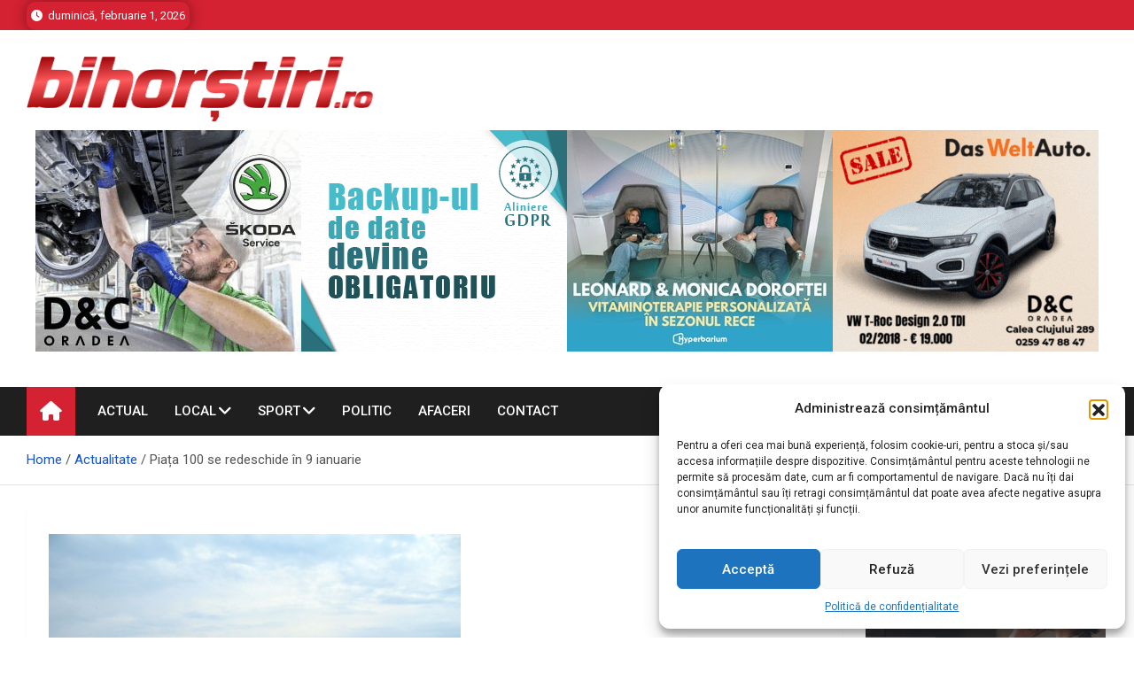

--- FILE ---
content_type: text/html; charset=UTF-8
request_url: https://bihorstiri.ro/piata-100-se-redeschide-in-9-ianuarie/
body_size: 17566
content:
<!doctype html><html lang="ro-RO"><head><meta charset="UTF-8"><link rel="preconnect" href="https://fonts.gstatic.com/" crossorigin /><meta name="viewport" content="width=device-width, initial-scale=1, shrink-to-fit=no"><link rel="profile" href="https://gmpg.org/xfn/11"><meta name='robots' content='index, follow, max-image-preview:large, max-snippet:-1, max-video-preview:-1' /><style>img:is([sizes="auto" i],[sizes^="auto," i]){contain-intrinsic-size:3000px 1500px}</style><title>Piața 100 se redeschide în 9 ianuarie BihorStiri.ro</title><link rel="canonical" href="https://bihorstiri.ro/piata-100-se-redeschide-in-9-ianuarie/" /><meta property="og:locale" content="ro_RO" /><meta property="og:type" content="article" /><meta property="og:title" content="Piața 100 se redeschide în 9 ianuarie BihorStiri.ro" /><meta property="og:description" content="Având în vedere faptul că incidența cazurilor de coronavirus la nivelul municipiului Oradea a scăzut sub 3 la mia de locuitori, Primăria municipiului Oradea și Administrația Domeniului Public au decis&hellip;" /><meta property="og:url" content="https://bihorstiri.ro/piata-100-se-redeschide-in-9-ianuarie/" /><meta property="og:site_name" content="BihorStiri.ro" /><meta property="article:publisher" content="https://www.facebook.com/BihorStiri" /><meta property="article:published_time" content="2020-12-28T13:56:49+00:00" /><meta property="article:modified_time" content="2020-12-28T13:58:07+00:00" /><meta property="og:image" content="https://bihorstiri.ro/wp-content/uploads/2020/12/piata1001.jpg" /><meta property="og:image:width" content="1984" /><meta property="og:image:height" content="1488" /><meta property="og:image:type" content="image/jpeg" /><meta name="author" content="Adrian Popa" /><meta name="twitter:card" content="summary_large_image" /><link rel='dns-prefetch' href='//fonts.googleapis.com' /><link rel="alternate" type="application/rss+xml" title="BihorStiri.ro &raquo; Flux" href="https://bihorstiri.ro/feed/" /><link rel="alternate" type="application/rss+xml" title="BihorStiri.ro &raquo; Flux comentarii" href="https://bihorstiri.ro/comments/feed/" /><link rel="alternate" type="application/rss+xml" title="Flux comentarii BihorStiri.ro &raquo; Piața 100 se redeschide în 9 ianuarie" href="https://bihorstiri.ro/piata-100-se-redeschide-in-9-ianuarie/feed/" /> <script src="[data-uri]" defer></script><script data-optimized="1" src="https://bihorstiri.ro/wp-content/plugins/litespeed-cache/assets/js/webfontloader.min.js" defer></script> <link data-optimized="1" rel='stylesheet' id='wp-block-library-css' href='https://bihorstiri.ro/wp-content/litespeed/css/354821827ee6cf19d2311313edb8a68c.css?ver=f59af' media='all' /><style id='classic-theme-styles-inline-css'>/*! This file is auto-generated */
.wp-block-button__link{color:#fff;background-color:#32373c;border-radius:9999px;box-shadow:none;text-decoration:none;padding:calc(.667em + 2px) calc(1.333em + 2px);font-size:1.125em}.wp-block-file__button{background:#32373c;color:#fff;text-decoration:none}</style><style id='global-styles-inline-css'>:root{--wp--preset--aspect-ratio--square:1;--wp--preset--aspect-ratio--4-3:4/3;--wp--preset--aspect-ratio--3-4:3/4;--wp--preset--aspect-ratio--3-2:3/2;--wp--preset--aspect-ratio--2-3:2/3;--wp--preset--aspect-ratio--16-9:16/9;--wp--preset--aspect-ratio--9-16:9/16;--wp--preset--color--black:#000000;--wp--preset--color--cyan-bluish-gray:#abb8c3;--wp--preset--color--white:#ffffff;--wp--preset--color--pale-pink:#f78da7;--wp--preset--color--vivid-red:#cf2e2e;--wp--preset--color--luminous-vivid-orange:#ff6900;--wp--preset--color--luminous-vivid-amber:#fcb900;--wp--preset--color--light-green-cyan:#7bdcb5;--wp--preset--color--vivid-green-cyan:#00d084;--wp--preset--color--pale-cyan-blue:#8ed1fc;--wp--preset--color--vivid-cyan-blue:#0693e3;--wp--preset--color--vivid-purple:#9b51e0;--wp--preset--gradient--vivid-cyan-blue-to-vivid-purple:linear-gradient(135deg,rgba(6,147,227,1) 0%,rgb(155,81,224) 100%);--wp--preset--gradient--light-green-cyan-to-vivid-green-cyan:linear-gradient(135deg,rgb(122,220,180) 0%,rgb(0,208,130) 100%);--wp--preset--gradient--luminous-vivid-amber-to-luminous-vivid-orange:linear-gradient(135deg,rgba(252,185,0,1) 0%,rgba(255,105,0,1) 100%);--wp--preset--gradient--luminous-vivid-orange-to-vivid-red:linear-gradient(135deg,rgba(255,105,0,1) 0%,rgb(207,46,46) 100%);--wp--preset--gradient--very-light-gray-to-cyan-bluish-gray:linear-gradient(135deg,rgb(238,238,238) 0%,rgb(169,184,195) 100%);--wp--preset--gradient--cool-to-warm-spectrum:linear-gradient(135deg,rgb(74,234,220) 0%,rgb(151,120,209) 20%,rgb(207,42,186) 40%,rgb(238,44,130) 60%,rgb(251,105,98) 80%,rgb(254,248,76) 100%);--wp--preset--gradient--blush-light-purple:linear-gradient(135deg,rgb(255,206,236) 0%,rgb(152,150,240) 100%);--wp--preset--gradient--blush-bordeaux:linear-gradient(135deg,rgb(254,205,165) 0%,rgb(254,45,45) 50%,rgb(107,0,62) 100%);--wp--preset--gradient--luminous-dusk:linear-gradient(135deg,rgb(255,203,112) 0%,rgb(199,81,192) 50%,rgb(65,88,208) 100%);--wp--preset--gradient--pale-ocean:linear-gradient(135deg,rgb(255,245,203) 0%,rgb(182,227,212) 50%,rgb(51,167,181) 100%);--wp--preset--gradient--electric-grass:linear-gradient(135deg,rgb(202,248,128) 0%,rgb(113,206,126) 100%);--wp--preset--gradient--midnight:linear-gradient(135deg,rgb(2,3,129) 0%,rgb(40,116,252) 100%);--wp--preset--font-size--small:13px;--wp--preset--font-size--medium:20px;--wp--preset--font-size--large:36px;--wp--preset--font-size--x-large:42px;--wp--preset--spacing--20:0.44rem;--wp--preset--spacing--30:0.67rem;--wp--preset--spacing--40:1rem;--wp--preset--spacing--50:1.5rem;--wp--preset--spacing--60:2.25rem;--wp--preset--spacing--70:3.38rem;--wp--preset--spacing--80:5.06rem;--wp--preset--shadow--natural:6px 6px 9px rgba(0, 0, 0, 0.2);--wp--preset--shadow--deep:12px 12px 50px rgba(0, 0, 0, 0.4);--wp--preset--shadow--sharp:6px 6px 0px rgba(0, 0, 0, 0.2);--wp--preset--shadow--outlined:6px 6px 0px -3px rgba(255, 255, 255, 1), 6px 6px rgba(0, 0, 0, 1);--wp--preset--shadow--crisp:6px 6px 0px rgba(0, 0, 0, 1)}:where(.is-layout-flex){gap:.5em}:where(.is-layout-grid){gap:.5em}body .is-layout-flex{display:flex}.is-layout-flex{flex-wrap:wrap;align-items:center}.is-layout-flex>:is(*,div){margin:0}body .is-layout-grid{display:grid}.is-layout-grid>:is(*,div){margin:0}:where(.wp-block-columns.is-layout-flex){gap:2em}:where(.wp-block-columns.is-layout-grid){gap:2em}:where(.wp-block-post-template.is-layout-flex){gap:1.25em}:where(.wp-block-post-template.is-layout-grid){gap:1.25em}.has-black-color{color:var(--wp--preset--color--black)!important}.has-cyan-bluish-gray-color{color:var(--wp--preset--color--cyan-bluish-gray)!important}.has-white-color{color:var(--wp--preset--color--white)!important}.has-pale-pink-color{color:var(--wp--preset--color--pale-pink)!important}.has-vivid-red-color{color:var(--wp--preset--color--vivid-red)!important}.has-luminous-vivid-orange-color{color:var(--wp--preset--color--luminous-vivid-orange)!important}.has-luminous-vivid-amber-color{color:var(--wp--preset--color--luminous-vivid-amber)!important}.has-light-green-cyan-color{color:var(--wp--preset--color--light-green-cyan)!important}.has-vivid-green-cyan-color{color:var(--wp--preset--color--vivid-green-cyan)!important}.has-pale-cyan-blue-color{color:var(--wp--preset--color--pale-cyan-blue)!important}.has-vivid-cyan-blue-color{color:var(--wp--preset--color--vivid-cyan-blue)!important}.has-vivid-purple-color{color:var(--wp--preset--color--vivid-purple)!important}.has-black-background-color{background-color:var(--wp--preset--color--black)!important}.has-cyan-bluish-gray-background-color{background-color:var(--wp--preset--color--cyan-bluish-gray)!important}.has-white-background-color{background-color:var(--wp--preset--color--white)!important}.has-pale-pink-background-color{background-color:var(--wp--preset--color--pale-pink)!important}.has-vivid-red-background-color{background-color:var(--wp--preset--color--vivid-red)!important}.has-luminous-vivid-orange-background-color{background-color:var(--wp--preset--color--luminous-vivid-orange)!important}.has-luminous-vivid-amber-background-color{background-color:var(--wp--preset--color--luminous-vivid-amber)!important}.has-light-green-cyan-background-color{background-color:var(--wp--preset--color--light-green-cyan)!important}.has-vivid-green-cyan-background-color{background-color:var(--wp--preset--color--vivid-green-cyan)!important}.has-pale-cyan-blue-background-color{background-color:var(--wp--preset--color--pale-cyan-blue)!important}.has-vivid-cyan-blue-background-color{background-color:var(--wp--preset--color--vivid-cyan-blue)!important}.has-vivid-purple-background-color{background-color:var(--wp--preset--color--vivid-purple)!important}.has-black-border-color{border-color:var(--wp--preset--color--black)!important}.has-cyan-bluish-gray-border-color{border-color:var(--wp--preset--color--cyan-bluish-gray)!important}.has-white-border-color{border-color:var(--wp--preset--color--white)!important}.has-pale-pink-border-color{border-color:var(--wp--preset--color--pale-pink)!important}.has-vivid-red-border-color{border-color:var(--wp--preset--color--vivid-red)!important}.has-luminous-vivid-orange-border-color{border-color:var(--wp--preset--color--luminous-vivid-orange)!important}.has-luminous-vivid-amber-border-color{border-color:var(--wp--preset--color--luminous-vivid-amber)!important}.has-light-green-cyan-border-color{border-color:var(--wp--preset--color--light-green-cyan)!important}.has-vivid-green-cyan-border-color{border-color:var(--wp--preset--color--vivid-green-cyan)!important}.has-pale-cyan-blue-border-color{border-color:var(--wp--preset--color--pale-cyan-blue)!important}.has-vivid-cyan-blue-border-color{border-color:var(--wp--preset--color--vivid-cyan-blue)!important}.has-vivid-purple-border-color{border-color:var(--wp--preset--color--vivid-purple)!important}.has-vivid-cyan-blue-to-vivid-purple-gradient-background{background:var(--wp--preset--gradient--vivid-cyan-blue-to-vivid-purple)!important}.has-light-green-cyan-to-vivid-green-cyan-gradient-background{background:var(--wp--preset--gradient--light-green-cyan-to-vivid-green-cyan)!important}.has-luminous-vivid-amber-to-luminous-vivid-orange-gradient-background{background:var(--wp--preset--gradient--luminous-vivid-amber-to-luminous-vivid-orange)!important}.has-luminous-vivid-orange-to-vivid-red-gradient-background{background:var(--wp--preset--gradient--luminous-vivid-orange-to-vivid-red)!important}.has-very-light-gray-to-cyan-bluish-gray-gradient-background{background:var(--wp--preset--gradient--very-light-gray-to-cyan-bluish-gray)!important}.has-cool-to-warm-spectrum-gradient-background{background:var(--wp--preset--gradient--cool-to-warm-spectrum)!important}.has-blush-light-purple-gradient-background{background:var(--wp--preset--gradient--blush-light-purple)!important}.has-blush-bordeaux-gradient-background{background:var(--wp--preset--gradient--blush-bordeaux)!important}.has-luminous-dusk-gradient-background{background:var(--wp--preset--gradient--luminous-dusk)!important}.has-pale-ocean-gradient-background{background:var(--wp--preset--gradient--pale-ocean)!important}.has-electric-grass-gradient-background{background:var(--wp--preset--gradient--electric-grass)!important}.has-midnight-gradient-background{background:var(--wp--preset--gradient--midnight)!important}.has-small-font-size{font-size:var(--wp--preset--font-size--small)!important}.has-medium-font-size{font-size:var(--wp--preset--font-size--medium)!important}.has-large-font-size{font-size:var(--wp--preset--font-size--large)!important}.has-x-large-font-size{font-size:var(--wp--preset--font-size--x-large)!important}:where(.wp-block-post-template.is-layout-flex){gap:1.25em}:where(.wp-block-post-template.is-layout-grid){gap:1.25em}:where(.wp-block-columns.is-layout-flex){gap:2em}:where(.wp-block-columns.is-layout-grid){gap:2em}:root :where(.wp-block-pullquote){font-size:1.5em;line-height:1.6}</style><link data-optimized="1" rel='stylesheet' id='contact-form-7-css' href='https://bihorstiri.ro/wp-content/litespeed/css/a13320adfe6e5c69730b0611c6724e40.css?ver=ecea0' media='all' /><link data-optimized="1" rel='stylesheet' id='math-captcha-frontend-css' href='https://bihorstiri.ro/wp-content/litespeed/css/56b60e6d92235fc21309c10bb6ea11b5.css?ver=12d76' media='all' /><link data-optimized="1" rel='stylesheet' id='cmplz-general-css' href='https://bihorstiri.ro/wp-content/litespeed/css/a13a138852aa1e403d0d8607c6d5d7da.css?ver=be41f' media='all' /><link data-optimized="1" rel='stylesheet' id='wp-lightbox-2.min.css-css' href='https://bihorstiri.ro/wp-content/litespeed/css/ee2a852099584a971548270b895b1c03.css?ver=2fd6a' media='all' /><link data-optimized="1" rel='stylesheet' id='bootstrap-style-css' href='https://bihorstiri.ro/wp-content/litespeed/css/9897c174e9aabdd4071095a204154d5c.css?ver=dddf8' media='all' /><link data-optimized="1" rel='stylesheet' id='font-awesome-style-css' href='https://bihorstiri.ro/wp-content/litespeed/css/8125f6f59d78cf562ba650765c86bcbf.css?ver=e0af8' media='all' /><link data-optimized="1" rel='stylesheet' id='owl-carousel-css' href='https://bihorstiri.ro/wp-content/litespeed/css/73129539da3e3b92147b68b0de7b426e.css?ver=440c1' media='all' /><link data-optimized="1" rel='stylesheet' id='magazinenp-main-style-css' href='https://bihorstiri.ro/wp-content/litespeed/css/3b624bb94615e99041b48adf99868623.css?ver=6ef2e' media='all' /><link data-optimized="1" rel='stylesheet' id='magazinenp-style-css' href='https://bihorstiri.ro/wp-content/litespeed/css/254bc2a19eae165c5215772c6231a0fb.css?ver=92fc4' media='all' /><link data-optimized="1" rel='stylesheet' id='heateor_sss_frontend_css-css' href='https://bihorstiri.ro/wp-content/litespeed/css/9d94f937486a0be0f8fb4e03f9d9fae1.css?ver=6e9d5' media='all' /><style id='heateor_sss_frontend_css-inline-css'>.heateor_sss_button_instagram span.heateor_sss_svg,a.heateor_sss_instagram span.heateor_sss_svg{background:radial-gradient(circle at 30% 107%,#fdf497 0,#fdf497 5%,#fd5949 45%,#d6249f 60%,#285aeb 90%)}.heateor_sss_horizontal_sharing .heateor_sss_svg,.heateor_sss_standard_follow_icons_container .heateor_sss_svg{color:#fff;border-width:0;border-style:solid;border-color:#fff0}.heateor_sss_horizontal_sharing .heateorSssTCBackground{color:#666}.heateor_sss_horizontal_sharing span.heateor_sss_svg:hover,.heateor_sss_standard_follow_icons_container span.heateor_sss_svg:hover{border-color:#fff0}.heateor_sss_vertical_sharing span.heateor_sss_svg,.heateor_sss_floating_follow_icons_container span.heateor_sss_svg{color:#fff;border-width:0;border-style:solid;border-color:#fff0}.heateor_sss_vertical_sharing .heateorSssTCBackground{color:#666}.heateor_sss_vertical_sharing span.heateor_sss_svg:hover,.heateor_sss_floating_follow_icons_container span.heateor_sss_svg:hover{border-color:#fff0}@media screen and (max-width:783px){.heateor_sss_vertical_sharing{display:none!important}}</style> <script src="https://bihorstiri.ro/wp-includes/js/jquery/jquery.min.js?ver=1760258665" id="jquery-core-js"></script> <script src="https://bihorstiri.ro/wp-includes/js/jquery/jquery-migrate.min.js?ver=1760258665" id="jquery-migrate-js" defer data-deferred="1"></script>  <script type="text/plain" data-service="google-analytics" data-category="statistics" async data-cmplz-src="https://www.googletagmanager.com/gtag/js?id=G-TL66SQB4S9"></script> <script src="[data-uri]" defer></script> <link rel="alternate" type="application/ld+json" href="https://bihorstiri.ro/piata-100-se-redeschide-in-9-ianuarie/?format=application/ld+json" title="Structured Descriptor Document (JSON-LD format)"><script type="application/ld+json" data-source="DataFeed:WordPress" data-schema="245937-post-Default">{"@context":"https:\/\/schema.org\/","@type":"NewsArticle","@id":"https:\/\/bihorstiri.ro\/piata-100-se-redeschide-in-9-ianuarie\/#NewsArticle","mainEntityOfPage":"https:\/\/bihorstiri.ro\/piata-100-se-redeschide-in-9-ianuarie\/","headline":"Pia\u021ba 100 se redeschide \u00een 9 ianuarie","name":"Pia\u021ba 100 se redeschide \u00een 9 ianuarie","description":"Av\u00e2nd \u00een vedere faptul c\u0103 inciden\u021ba cazurilor de coronavirus la nivelul municipiului Oradea a sc\u0103zut sub 3 la mia de locuitori, Prim\u0103ria municipiului Oradea \u0219i Administra\u021bia Domeniului Public au decis&hellip; ","datePublished":"2020-12-28","dateModified":"2020-12-28","author":{"@type":"Person","@id":"https:\/\/bihorstiri.ro\/author\/florinp\/#Person","name":"Adrian Popa","url":"https:\/\/bihorstiri.ro\/author\/florinp\/","identifier":1001013,"image":{"@type":"ImageObject","@id":"https:\/\/secure.gravatar.com\/avatar\/6df1ca2a684962c46818e5e61b91c406ccc7046727a48bd1b832627a8982f631?s=96&d=wavatar&r=g","url":"https:\/\/secure.gravatar.com\/avatar\/6df1ca2a684962c46818e5e61b91c406ccc7046727a48bd1b832627a8982f631?s=96&d=wavatar&r=g","height":96,"width":96}},"publisher":{"@type":"Organization","name":"BihorStiri","logo":{"@type":"ImageObject","@id":"https:\/\/bihorstiri.ro\/wp-content\/uploads\/2025\/09\/bihorstiri.jpg","url":"https:\/\/bihorstiri.ro\/wp-content\/uploads\/2025\/09\/bihorstiri.jpg","width":1201,"height":801}},"image":{"@type":"ImageObject","@id":"https:\/\/bihorstiri.ro\/wp-content\/uploads\/2020\/12\/piata1001.jpg","url":"https:\/\/bihorstiri.ro\/wp-content\/uploads\/2020\/12\/piata1001.jpg","height":1488,"width":1984},"url":"https:\/\/bihorstiri.ro\/piata-100-se-redeschide-in-9-ianuarie\/","about":["Actualitate","Administra\u021bie","Frontpage"],"wordCount":108,"keywords":["9 ianuarie","ADP","Oradea","piata 100","redeschidere"],"articleBody":"Av\u00e2nd \u00een vedere faptul c\u0103 inciden\u021ba cazurilor de coronavirus la nivelul municipiului Oradea a sc\u0103zut sub 3 la mia de locuitori, Prim\u0103ria municipiului Oradea \u0219i Administra\u021bia Domeniului Public au decis ca, \u00eencep\u00e2nd de s\u00e2mb\u0103t\u0103, 9 ianuarie 2021, Pia\u021ba 100 din Oradea s\u0103-\u0219i reia activitatea. De men\u021bionat c\u0103 accesul \u00een pia\u021b\u0103 va fi posibil doar prin achizi\u021bionarea anticipat\u0103 a biletelor. Acestea vor putea fi procurate de la Casieria Pie\u021bei 100, care va fi deschis\u0103 \u00eencep\u00e2nd din 4 ianuarie 2021, dup\u0103 urm\u0103torul program: de luni p\u00e2n\u0103 vineri, \u00eentre orele 08-18, iar s\u00e2mb\u0103ta \u0219i duminica, \u00eentre orele 06-16. Distribuie"}</script> <script type="application/ld+json" data-source="DataFeed:WordPress" data-schema="Breadcrumb">{"@context":"https:\/\/schema.org\/","@type":"BreadcrumbList","itemListElement":[{"@type":"ListItem","position":1,"name":"Pia\u021ba 100 se redeschide \u00een 9 ianuarie","item":"https:\/\/bihorstiri.ro\/piata-100-se-redeschide-in-9-ianuarie\/#breadcrumbitem"}]}</script> <style>.cmplz-hidden{display:none!important}</style><link rel="pingback" href="https://bihorstiri.ro/xmlrpc.php"><style class="magazinenp-dynamic-css"></style><style>.site-title,.site-description{position:absolute;clip:rect(1px,1px,1px,1px)}</style><style id="custom-background-css">body.custom-background{background-color:#fff}</style><link rel="icon" href="https://bihorstiri.ro/wp-content/uploads/2025/09/cropped-favicon-32x32.png" sizes="32x32" /><link rel="icon" href="https://bihorstiri.ro/wp-content/uploads/2025/09/cropped-favicon-192x192.png" sizes="192x192" /><link rel="apple-touch-icon" href="https://bihorstiri.ro/wp-content/uploads/2025/09/cropped-favicon-180x180.png" /><meta name="msapplication-TileImage" content="https://bihorstiri.ro/wp-content/uploads/2025/09/cropped-favicon-270x270.png" /></head><body data-cmplz=1 class="wp-singular post-template-default single single-post postid-245937 single-format-standard custom-background wp-custom-logo wp-theme-magazinenp wp-child-theme-BihorStiri theme-body group-blog title-style4 magazinenp-image-hover-effect-theme_default right full_width_content_layout"><div id="page" class="site">
<a class="skip-link screen-reader-text" href="#content">Skip to content</a><header id="masthead" class="site-header"><div class="mnp-top-header"><div class="container"><div class="row gutter-10"><div class="col col-sm mnp-date-section"><div class="date"><ul><li>
<i class="mnp-icon fa fa-clock"></i>&nbsp;&nbsp;duminică, februarie 1, 2026</li></ul></div></div></div></div></div><div class="mnp-mid-header" ><div class="container"><div class="row align-items-center"><div class="col-lg-4 mnp-branding-wrap"><div class="site-branding navbar-brand">
<a href="https://bihorstiri.ro/" class="custom-logo-link" rel="home"><img width="831" height="156" src="https://bihorstiri.ro/wp-content/uploads/2025/09/biho-stiri-logo.png" class="custom-logo" alt="BihorStiri.ro" decoding="async" srcset="https://bihorstiri.ro/wp-content/uploads/2025/09/biho-stiri-logo.png 831w, https://bihorstiri.ro/wp-content/uploads/2025/09/biho-stiri-logo-300x56.png 300w, https://bihorstiri.ro/wp-content/uploads/2025/09/biho-stiri-logo-768x144.png 768w" sizes="(max-width: 831px) 100vw, 831px" /></a><h2 class="site-title"><a href="https://bihorstiri.ro/"
rel="home">BihorStiri.ro</a></h2><p class="site-description">Știri din Oradea și județul Bihor</p></div></div><div class="headerimages"><div class="widget imagini-header"><a href="https://www.dcvw.ro/noutati/descopera-noul-service-autorizat-skoda-2013-d-c-oradea" target="_blank"><img width="300" height="250" src="https://bihorstiri.ro/wp-content/uploads/2025/09/Skoda-300x250-5sec-optimised.gif" class="image wp-image-294108  attachment-full size-full" alt="" style="max-width: 100%; height: auto;" decoding="async" /></a></div><div class="widget imagini-header"><a href="https://davacloud.ro/" target="_blank"><img width="300" height="250" src="https://bihorstiri.ro/wp-content/uploads/2025/09/dava-gif.gif" class="image wp-image-294103  attachment-full size-full" alt="" style="max-width: 100%; height: auto;" decoding="async" /></a></div><div class="widget imagini-header"><a href="https://hyperbarium.com/ro/servicii/vitamino-terapie/" target="_blank"><img width="300" height="250" src="https://bihorstiri.ro/wp-content/uploads/2025/12/leonardsimonicadoroftei.jpg" class="image wp-image-299209  attachment-full size-full" alt="" style="max-width: 100%; height: auto;" decoding="async" /></a></div><div class="widget imagini-header"><a href="http://flexirent.ro" target="_blank"><img width="300" height="250" src="https://bihorstiri.ro/wp-content/uploads/2025/10/BannerDWA2025a.gif" class="image wp-image-295336  attachment-full size-full" alt="" style="max-width: 100%; height: auto;" decoding="async" /></a></div></div></div></div></div><nav class="mnp-bottom-header navbar navbar-expand-lg d-block mnp-sticky no-border"><div class="navigation-bar"><div class="navigation-bar-top"><div class="container"><div class="mnp-home-icon"><a href="https://bihorstiri.ro/" rel="home"><i
class="fa fa-home"></i></a></div>
<button class="navbar-toggler menu-toggle collapsed" type="button" data-bs-toggle="collapse"
data-bs-target="#navbarCollapse" aria-controls="navbarCollapse" aria-expanded="false"
aria-label="Toggle navigation"></button>
<button class="search-toggle"></button></div><div class="search-bar"><div class="container"><div id="magazinenp-search-block" class="search-block off"><form action="https://bihorstiri.ro/" method="get" class="search-form">
<label class="assistive-text"> Search </label><div class="input-group">
<input type="search" value="" placeholder="Search" class="form-control s" name="s"><div class="input-group-prepend">
<button class="btn btn-theme">Search</button></div></div></form></div></div></div></div><div class="navbar-main"><div class="container"><div class="mnp-home-icon"><a href="https://bihorstiri.ro/" rel="home"><i
class="fa fa-home"></i></a></div><div class="collapse navbar-collapse" id="navbarCollapse"><div id="site-navigation"
class="main-navigation nav-uppercase"
role="navigation"><ul class="nav-menu navbar-nav d-lg-block"><li id="menu-item-139331" class="menu-item menu-item-type-taxonomy menu-item-object-category current-post-ancestor current-menu-parent current-post-parent menu-item-139331"><a href="https://bihorstiri.ro/actualitate/">Actual</a></li><li id="menu-item-103983" class="color-1 menu-item menu-item-type-taxonomy menu-item-object-category current-post-ancestor current-menu-parent current-post-parent menu-item-has-children menu-item-103983"><a href="https://bihorstiri.ro/administratie/">Local</a><ul class="sub-menu"><li id="menu-item-72991" class="menu-item menu-item-type-taxonomy menu-item-object-category menu-item-72991"><a href="https://bihorstiri.ro/sanatate/">Sănătate</a></li><li id="menu-item-72987" class="menu-item menu-item-type-taxonomy menu-item-object-category menu-item-72987"><a href="https://bihorstiri.ro/invatamant/">Învăţământ</a></li><li id="menu-item-72986" class="menu-item menu-item-type-taxonomy menu-item-object-category menu-item-72986"><a href="https://bihorstiri.ro/cultura/">Cultură</a></li></ul></li><li id="menu-item-72993" class="color-9 menu-item menu-item-type-taxonomy menu-item-object-category menu-item-has-children menu-item-72993"><a href="https://bihorstiri.ro/sport/">Sport</a><ul class="sub-menu"><li id="menu-item-73257" class="menu-item menu-item-type-taxonomy menu-item-object-category menu-item-73257"><a href="https://bihorstiri.ro/sport/fotbal/">Fotbal</a></li><li id="menu-item-73258" class="menu-item menu-item-type-taxonomy menu-item-object-category menu-item-73258"><a href="https://bihorstiri.ro/sport/polo/">Polo</a></li><li id="menu-item-73256" class="menu-item menu-item-type-taxonomy menu-item-object-category menu-item-73256"><a href="https://bihorstiri.ro/sport/baschet/">Baschet</a></li></ul></li><li id="menu-item-72990" class="color-6 menu-item menu-item-type-taxonomy menu-item-object-category menu-item-72990"><a href="https://bihorstiri.ro/politica/">Politic</a></li><li id="menu-item-103985" class="color-5 menu-item menu-item-type-taxonomy menu-item-object-category menu-item-103985"><a href="https://bihorstiri.ro/afaceri/">Afaceri</a></li><li id="menu-item-119088" class="color-8 menu-item menu-item-type-post_type menu-item-object-page menu-item-119088"><a href="https://bihorstiri.ro/contact/">Contact</a></li></ul></div></div><div class="nav-search">
<button class="search-toggle"></button></div></div></div></div></nav><div id="breadcrumb"><div class="container"><div role="navigation" aria-label="Breadcrumbs" class="breadcrumb-trail breadcrumbs" itemprop="breadcrumb"><ul class="trail-items" itemscope itemtype="http://schema.org/BreadcrumbList"><meta name="numberOfItems" content="3" /><meta name="itemListOrder" content="Ascending" /><li itemprop="itemListElement" itemscope itemtype="http://schema.org/ListItem" class="trail-item trail-begin"><a href="https://bihorstiri.ro/" rel="home" itemprop="item"><span itemprop="name">Home</span></a><meta itemprop="position" content="1" /></li><li itemprop="itemListElement" itemscope itemtype="http://schema.org/ListItem" class="trail-item"><a href="https://bihorstiri.ro/actualitate/" itemprop="item"><span itemprop="name">Actualitate</span></a><meta itemprop="position" content="2" /></li><li itemprop="itemListElement" itemscope itemtype="http://schema.org/ListItem" class="trail-item trail-end"><span itemprop="name">Piața 100 se redeschide în 9 ianuarie</span><meta itemprop="position" content="3" /></li></ul></div></div></div></header><div id="content"
class="site-content"><div class="container"><div class="row justify-content-center site-content-row"><div id="primary" class="content-area col-lg-8 "><main id="main" class="site-main"><div class="post-245937 post type-post status-publish format-standard has-post-thumbnail hentry category-actualitate category-administratie category-frontpage tag-9-ianuarie tag-adp tag-oradea tag-piata-100 tag-redeschidere"><figure class="post-featured-image page-single-img-wrap magazinenp-parts-item"><div class="mnp-post-image"
style="background-image: url('https://bihorstiri.ro/wp-content/uploads/2020/12/piata1001.jpg');"></div></figure><div class="entry-meta category-meta"><div class="cat-links">			<a class="mnp-category-item mnp-cat-7"
href="https://bihorstiri.ro/actualitate/" rel="category tag">Actualitate</a><a class="mnp-category-item mnp-cat-25017"
href="https://bihorstiri.ro/administratie/" rel="category tag">Administrație</a><a class="mnp-category-item mnp-cat-72"
href="https://bihorstiri.ro/frontpage/" rel="category tag">Frontpage</a></div></div><header class="entry-header magazinenp-parts-item"><h1 class="entry-title">Piața 100 se redeschide în 9 ianuarie</h1></header><div class="entry-meta magazinenp-parts-item"><div class="date created-date"><a href="https://bihorstiri.ro/piata-100-se-redeschide-in-9-ianuarie/" title="Piața 100 se redeschide în 9 ianuarie"><i class="mnp-icon fa fa-clock"></i>5 ani ago</a></div><div class="by-author vcard author"><a href="https://bihorstiri.ro/author/florinp/"><i class="mnp-icon fa fa-user-circle"></i>Adrian Popa</a></div><div class="comments">
<a href="https://bihorstiri.ro/piata-100-se-redeschide-in-9-ianuarie/#respond">No Comments</a></div></div><div class="entry-content magazinenp-parts-item"><p><img loading="lazy" decoding="async" class="alignnone size-medium wp-image-245938" src="https://bihorstiri.ro/wp-content/uploads/2020/12/piata1001-300x225.jpg" alt="" width="300" height="225" srcset="https://bihorstiri.ro/wp-content/uploads/2020/12/piata1001-300x225.jpg 300w, https://bihorstiri.ro/wp-content/uploads/2020/12/piata1001-1024x768.jpg 1024w, https://bihorstiri.ro/wp-content/uploads/2020/12/piata1001-768x576.jpg 768w, https://bihorstiri.ro/wp-content/uploads/2020/12/piata1001-1536x1152.jpg 1536w, https://bihorstiri.ro/wp-content/uploads/2020/12/piata1001.jpg 1984w" sizes="auto, (max-width: 300px) 100vw, 300px" /></p><p><span style="font-family: Times New Roman, serif;"><span style="font-size: large;">Având în vedere faptul că incidența cazurilor de coronavirus la nivelul municipiului Oradea a scăzut sub 3 la mia de locuitori, Primăria municipiului Oradea și Administrația Domeniului Public au decis ca, începând de sâmbătă, 9 ianuarie 2021, Piața 100 din Oradea să-și reia activitatea. De menționat că accesul în piață va fi posibil doar prin achiziționarea anticipată a biletelor. Acestea vor putea fi procurate de la Casieria Pieței 100, care va fi deschisă începând din 4 ianuarie 2021, după următorul program: de luni până vineri, între orele 08-18, iar sâmbăta și duminica, între orele 06-16. </span></span></p><div class='heateorSssClear'></div><div  class='heateor_sss_sharing_container heateor_sss_horizontal_sharing' data-heateor-sss-href='https://bihorstiri.ro/piata-100-se-redeschide-in-9-ianuarie/'><div class='heateor_sss_sharing_title' style="font-weight:bold" >Distribuie</div><div class="heateor_sss_sharing_ul"><a aria-label="Facebook" class="heateor_sss_facebook" href="https://www.facebook.com/sharer/sharer.php?u=https%3A%2F%2Fbihorstiri.ro%2Fpiata-100-se-redeschide-in-9-ianuarie%2F" title="Facebook" rel="nofollow noopener" target="_blank" style="font-size:32px!important;box-shadow:none;display:inline-block;vertical-align:middle"><span class="heateor_sss_svg" style="background-color:#0765FE;width:70px;height:35px;display:inline-block;opacity:1;float:left;font-size:32px;box-shadow:none;display:inline-block;font-size:16px;padding:0 4px;vertical-align:middle;background-repeat:repeat;overflow:hidden;padding:0;cursor:pointer;box-sizing:content-box"><svg style="display:block;" focusable="false" aria-hidden="true" xmlns="http://www.w3.org/2000/svg" width="100%" height="100%" viewBox="0 0 32 32"><path fill="#fff" d="M28 16c0-6.627-5.373-12-12-12S4 9.373 4 16c0 5.628 3.875 10.35 9.101 11.647v-7.98h-2.474V16H13.1v-1.58c0-4.085 1.849-5.978 5.859-5.978.76 0 2.072.15 2.608.298v3.325c-.283-.03-.775-.045-1.386-.045-1.967 0-2.728.745-2.728 2.683V16h3.92l-.673 3.667h-3.247v8.245C23.395 27.195 28 22.135 28 16Z"></path></svg></span></a><a aria-label="X" class="heateor_sss_button_x" href="https://twitter.com/intent/tweet?text=Pia%C8%9Ba%20100%20se%20redeschide%20%C3%AEn%209%20ianuarie&url=https%3A%2F%2Fbihorstiri.ro%2Fpiata-100-se-redeschide-in-9-ianuarie%2F" title="X" rel="nofollow noopener" target="_blank" style="font-size:32px!important;box-shadow:none;display:inline-block;vertical-align:middle"><span class="heateor_sss_svg heateor_sss_s__default heateor_sss_s_x" style="background-color:#2a2a2a;width:70px;height:35px;display:inline-block;opacity:1;float:left;font-size:32px;box-shadow:none;display:inline-block;font-size:16px;padding:0 4px;vertical-align:middle;background-repeat:repeat;overflow:hidden;padding:0;cursor:pointer;box-sizing:content-box"><svg width="100%" height="100%" style="display:block;" focusable="false" aria-hidden="true" xmlns="http://www.w3.org/2000/svg" viewBox="0 0 32 32"><path fill="#fff" d="M21.751 7h3.067l-6.7 7.658L26 25.078h-6.172l-4.833-6.32-5.531 6.32h-3.07l7.167-8.19L6 7h6.328l4.37 5.777L21.75 7Zm-1.076 16.242h1.7L11.404 8.74H9.58l11.094 14.503Z"></path></svg></span></a><a aria-label="Whatsapp" class="heateor_sss_whatsapp" href="https://api.whatsapp.com/send?text=Pia%C8%9Ba%20100%20se%20redeschide%20%C3%AEn%209%20ianuarie%20https%3A%2F%2Fbihorstiri.ro%2Fpiata-100-se-redeschide-in-9-ianuarie%2F" title="Whatsapp" rel="nofollow noopener" target="_blank" style="font-size:32px!important;box-shadow:none;display:inline-block;vertical-align:middle"><span class="heateor_sss_svg" style="background-color:#55eb4c;width:70px;height:35px;display:inline-block;opacity:1;float:left;font-size:32px;box-shadow:none;display:inline-block;font-size:16px;padding:0 4px;vertical-align:middle;background-repeat:repeat;overflow:hidden;padding:0;cursor:pointer;box-sizing:content-box"><svg style="display:block;" focusable="false" aria-hidden="true" xmlns="http://www.w3.org/2000/svg" width="100%" height="100%" viewBox="-6 -5 40 40"><path class="heateor_sss_svg_stroke heateor_sss_no_fill" stroke="#fff" stroke-width="2" fill="none" d="M 11.579798566743314 24.396926207859085 A 10 10 0 1 0 6.808479557110079 20.73576436351046"></path><path d="M 7 19 l -1 6 l 6 -1" class="heateor_sss_no_fill heateor_sss_svg_stroke" stroke="#fff" stroke-width="2" fill="none"></path><path d="M 10 10 q -1 8 8 11 c 5 -1 0 -6 -1 -3 q -4 -3 -5 -5 c 4 -2 -1 -5 -1 -4" fill="#fff"></path></svg></span></a><a class="heateor_sss_more" aria-label="More" title="More" rel="nofollow noopener" style="font-size: 32px!important;border:0;box-shadow:none;display:inline-block!important;font-size:16px;padding:0 4px;vertical-align: middle;display:inline;" href="https://bihorstiri.ro/piata-100-se-redeschide-in-9-ianuarie/" onclick="event.preventDefault()"><span class="heateor_sss_svg" style="background-color:#ee8e2d;width:70px;height:35px;display:inline-block!important;opacity:1;float:left;font-size:32px!important;box-shadow:none;display:inline-block;font-size:16px;padding:0 4px;vertical-align:middle;display:inline;background-repeat:repeat;overflow:hidden;padding:0;cursor:pointer;box-sizing:content-box;" onclick="heateorSssMoreSharingPopup(this, 'https://bihorstiri.ro/piata-100-se-redeschide-in-9-ianuarie/', 'Pia%C8%9Ba%20100%20se%20redeschide%20%C3%AEn%209%20ianuarie', '' )"><svg xmlns="http://www.w3.org/2000/svg" xmlns:xlink="http://www.w3.org/1999/xlink" viewBox="-.3 0 32 32" version="1.1" width="100%" height="100%" style="display:block;" xml:space="preserve"><g><path fill="#fff" d="M18 14V8h-4v6H8v4h6v6h4v-6h6v-4h-6z" fill-rule="evenodd"></path></g></svg></span></a></div><div class="heateorSssClear"></div></div><div class='heateorSssClear'></div></div><footer class="entry-meta"><span class="tag-links"><span class="label">Tags:</span> <a href="https://bihorstiri.ro/tag/9-ianuarie/" rel="tag">9 ianuarie</a>, <a href="https://bihorstiri.ro/tag/adp/" rel="tag">ADP</a>, <a href="https://bihorstiri.ro/tag/oradea/" rel="tag">Oradea</a>, <a href="https://bihorstiri.ro/tag/piata-100/" rel="tag">piata 100</a>, <a href="https://bihorstiri.ro/tag/redeschidere/" rel="tag">redeschidere</a></span></footer></div><nav class="navigation post-navigation" aria-label="Articole"><h2 class="screen-reader-text">Navigare în articole</h2><div class="nav-links"><div class="nav-previous"><a href="https://bihorstiri.ro/interventie-pentru-salvarea-victimelor-unui-accident-rutier-produs-pe-raza-localitatii-salard/" rel="prev">Intervenție pentru salvarea victimelor unui accident rutier  produs pe raza localității Sălard</a></div><div class="nav-next"><a href="https://bihorstiri.ro/ultimele-masuri-de-prevenire-a-raspandirii-covid-19-la-nivelul-judetului-bihor-aprobate-de-prefectura-bihor/" rel="next">Ultimele măsuri de prevenire a răspândirii Covid-19 la nivelul județului Bihor, aprobate de CJSU Bihor</a></div></div></nav><div id="comments" class="comments-area"><div id="respond" class="comment-respond"><h3 id="reply-title" class="comment-reply-title">Lasă un răspuns</h3><form action="https://bihorstiri.ro/wp-comments-post.php" method="post" id="commentform" class="comment-form"><p class="comment-notes"><span id="email-notes">Adresa ta de email nu va fi publicată.</span> <span class="required-field-message">Câmpurile obligatorii sunt marcate cu <span class="required">*</span></span></p><p class="comment-form-comment"><label for="comment">Comentariu <span class="required">*</span></label><textarea id="comment" name="comment" cols="45" rows="8" maxlength="65525" required></textarea></p><p class="comment-form-author"><label for="author">Nume <span class="required">*</span></label> <input id="author" name="author" type="text" value="" size="30" maxlength="245" autocomplete="name" required /></p><p class="comment-form-email"><label for="email">Email <span class="required">*</span></label> <input id="email" name="email" type="email" value="" size="30" maxlength="100" aria-describedby="email-notes" autocomplete="email" required /></p><p class="comment-form-url"><label for="url">Site web</label> <input id="url" name="url" type="url" value="" size="30" maxlength="200" autocomplete="url" /></p><p class="math-captcha-form">
<label>Verificare antispam<br/></label>
<span>&#x35;&#x38; &#8722; <input type="text" size="2" length="2" id="mc-input" class="mc-input" name="mc-value" value="" aria-required="true"/> = &#x34;&#x38;</span></p><p class="form-submit"><input name="submit" type="submit" id="submit" class="submit" value="Publică comentariul" /> <input type='hidden' name='comment_post_ID' value='245937' id='comment_post_ID' />
<input type='hidden' name='comment_parent' id='comment_parent' value='0' /></p><p style="display: none;"><input type="hidden" id="akismet_comment_nonce" name="akismet_comment_nonce" value="c01f52a5ce" /></p><p style="display: none !important;" class="akismet-fields-container" data-prefix="ak_"><label>&#916;<textarea name="ak_hp_textarea" cols="45" rows="8" maxlength="100"></textarea></label><input type="hidden" id="ak_js_1" name="ak_js" value="133"/><script src="[data-uri]" defer></script></p></form></div></div></main></div><aside id="secondary" class="col-lg-4 widget-area"><div class="no-sticky-sidebar"><section id="block-3" class="widget widget_block"><div class="widget imagini-dupa-articole"><a href="https://www.webdedicated.ro/cloud-erp/"><img loading="lazy" decoding="async" width="300" height="250" src="https://bihorstiri.ro/wp-content/uploads/2025/09/banner-softone.jpg" class="image wp-image-294101  attachment-full size-full" alt="" style="max-width: 100%; height: auto;" /></a></div><div class="widget imagini-dupa-articole"><a href="https://www.uzpbihor.ro/" target="_blank"><img loading="lazy" decoding="async" width="160" height="156" src="https://bihorstiri.ro/wp-content/uploads/2025/09/sigla_uzpbihor.jpg" class="image wp-image-294107  attachment-full size-full" alt="" style="max-width: 100%; height: auto;" /></a></div><div class="widget imagini-dupa-articole"><a href="http://www.cinemapalace.ro/" target="_blank"><img loading="lazy" decoding="async" width="160" height="160" src="https://bihorstiri.ro/wp-content/uploads/2025/09/cinema.jpg" class="image wp-image-294102  attachment-full size-full" alt="" style="max-width: 100%; height: auto;" srcset="https://bihorstiri.ro/wp-content/uploads/2025/09/cinema.jpg 160w, https://bihorstiri.ro/wp-content/uploads/2025/09/cinema-150x150.jpg 150w" sizes="auto, (max-width: 160px) 100vw, 160px" /></a></div><div class="widget imagini-dupa-articole"><a href="http://vetclinicoradea.ro/" target="_blank"><img loading="lazy" decoding="async" width="372" height="342" src="https://bihorstiri.ro/wp-content/uploads/2025/09/vetclinic.jpeg" class="image wp-image-294109  attachment-full size-full" alt="" style="max-width: 100%; height: auto;" srcset="https://bihorstiri.ro/wp-content/uploads/2025/09/vetclinic.jpeg 372w, https://bihorstiri.ro/wp-content/uploads/2025/09/vetclinic-300x276.jpeg 300w" sizes="auto, (max-width: 372px) 100vw, 372px" /></a></div><div class="widget imagini-dupa-articole"><a href="http://univagora.ro/" target="_blank"><img loading="lazy" decoding="async" width="300" height="150" src="https://bihorstiri.ro/wp-content/uploads/2025/09/agora.gif" class="image wp-image-294100  attachment-full size-full" alt="" style="max-width: 100%; height: auto;" /></a></div></section></div></aside></div></div></div><div class="mnp-related-posts"><div class="container"><section class="related-posts"><div class="widget-title-wrapper"><h2 class="magazinenp-title">Articole similare</h2></div><div class="row gutter-parent-14"><div class="col-sm-6 col-lg-3"><div class="mnp-post-boxed"><div class="mnp-post-image-wrap"><div class="featured-mnp-post-image">
<a href="https://bihorstiri.ro/csm-oradea-incheie-returul-cu-o-deplasare-reusita-la-targu-jiu/" class="mnp-post-image"
style="background-image: url('https://bihorstiri.ro/wp-content/uploads/2026/01/RBI6696-e1769895803273.jpg');"></a></div><div class="entry-meta category-meta"><div class="cat-links">			<a class="mnp-category-item mnp-cat-7"
href="https://bihorstiri.ro/actualitate/" rel="category tag">Actualitate</a><a class="mnp-category-item mnp-cat-5"
href="https://bihorstiri.ro/sport/" rel="category tag">Sport</a></div></div></div><div class="post-content"><h3 class="entry-title"><a href="https://bihorstiri.ro/csm-oradea-incheie-returul-cu-o-deplasare-reusita-la-targu-jiu/">CSM Oradea încheie returul cu o deplasare reușită la Târgu Jiu</a></h3><div class="entry-meta"><div class="date created-date"><a href="https://bihorstiri.ro/csm-oradea-incheie-returul-cu-o-deplasare-reusita-la-targu-jiu/" title="CSM Oradea încheie returul cu o deplasare reușită la Târgu Jiu"><i class="mnp-icon fa fa-clock"></i>2 ore ago</a></div><div class="by-author vcard author"><a href="https://bihorstiri.ro/author/florinp/"><i class="mnp-icon fa fa-user-circle"></i>Adrian Popa</a></div></div></div></div></div><div class="col-sm-6 col-lg-3"><div class="mnp-post-boxed"><div class="mnp-post-image-wrap"><div class="featured-mnp-post-image">
<a href="https://bihorstiri.ro/al-doilea-deces-inregistrat-intr-o-singura-zi-in-bihor-din-cauza-nerespectarii-masurilor-de-prevenire-a-incendiilor/" class="mnp-post-image"
style="background-image: url('https://bihorstiri.ro/wp-content/uploads/2026/01/WhatsApp-Image-2026-01-31-at-21.09.32-e1769894247880.jpeg');"></a></div><div class="entry-meta category-meta"><div class="cat-links">			<a class="mnp-category-item mnp-cat-7"
href="https://bihorstiri.ro/actualitate/" rel="category tag">Actualitate</a></div></div></div><div class="post-content"><h3 class="entry-title"><a href="https://bihorstiri.ro/al-doilea-deces-inregistrat-intr-o-singura-zi-in-bihor-din-cauza-nerespectarii-masurilor-de-prevenire-a-incendiilor/">Al doilea deces înregistrat într-o singură zi în Bihor, din cauza nerespectării măsurilor de prevenire a incendiilor</a></h3><div class="entry-meta"><div class="date created-date"><a href="https://bihorstiri.ro/al-doilea-deces-inregistrat-intr-o-singura-zi-in-bihor-din-cauza-nerespectarii-masurilor-de-prevenire-a-incendiilor/" title="Al doilea deces înregistrat într-o singură zi în Bihor, din cauza nerespectării măsurilor de prevenire a incendiilor"><i class="mnp-icon fa fa-clock"></i>3 ore ago</a></div><div class="by-author vcard author"><a href="https://bihorstiri.ro/author/florinp/"><i class="mnp-icon fa fa-user-circle"></i>Adrian Popa</a></div></div></div></div></div><div class="col-sm-6 col-lg-3"><div class="mnp-post-boxed"><div class="mnp-post-image-wrap"><div class="featured-mnp-post-image">
<a href="https://bihorstiri.ro/derby-la-oradea-arena-csm-oradea-voluntari/" class="mnp-post-image"
style="background-image: url('https://bihorstiri.ro/wp-content/uploads/2026/01/Bobe-e1769862369826.jpg');"></a></div><div class="entry-meta category-meta"><div class="cat-links">			<a class="mnp-category-item mnp-cat-7"
href="https://bihorstiri.ro/actualitate/" rel="category tag">Actualitate</a><a class="mnp-category-item mnp-cat-18"
href="https://bihorstiri.ro/sport/baschet/" rel="category tag">Baschet</a><a class="mnp-category-item mnp-cat-5"
href="https://bihorstiri.ro/sport/" rel="category tag">Sport</a></div></div></div><div class="post-content"><h3 class="entry-title"><a href="https://bihorstiri.ro/derby-la-oradea-arena-csm-oradea-voluntari/">Derby la Oradea Arena: CSM Oradea – Voluntari</a></h3><div class="entry-meta"><div class="date created-date"><a href="https://bihorstiri.ro/derby-la-oradea-arena-csm-oradea-voluntari/" title="Derby la Oradea Arena: CSM Oradea – Voluntari"><i class="mnp-icon fa fa-clock"></i>12 ore ago</a></div><div class="by-author vcard author"><a href="https://bihorstiri.ro/author/florinp/"><i class="mnp-icon fa fa-user-circle"></i>Adrian Popa</a></div></div></div></div></div><div class="col-sm-6 col-lg-3"><div class="mnp-post-boxed"><div class="mnp-post-image-wrap"><div class="featured-mnp-post-image">
<a href="https://bihorstiri.ro/barbat-de-72-de-ani-gasit-decedat-in-urma-unui-incendiu-izbucnit-la-o-locuinta-din-bihor/" class="mnp-post-image"
style="background-image: url('https://bihorstiri.ro/wp-content/uploads/2026/01/WhatsApp-Image-2026-01-31-at-13.12.23-e1769859452151.jpeg');"></a></div><div class="entry-meta category-meta"><div class="cat-links">			<a class="mnp-category-item mnp-cat-7"
href="https://bihorstiri.ro/actualitate/" rel="category tag">Actualitate</a></div></div></div><div class="post-content"><h3 class="entry-title"><a href="https://bihorstiri.ro/barbat-de-72-de-ani-gasit-decedat-in-urma-unui-incendiu-izbucnit-la-o-locuinta-din-bihor/">Bărbat de 72 de ani, găsit decedat în urma unui incendiu izbucnit la o locuință din Bihor</a></h3><div class="entry-meta"><div class="date created-date"><a href="https://bihorstiri.ro/barbat-de-72-de-ani-gasit-decedat-in-urma-unui-incendiu-izbucnit-la-o-locuinta-din-bihor/" title="Bărbat de 72 de ani, găsit decedat în urma unui incendiu izbucnit la o locuință din Bihor"><i class="mnp-icon fa fa-clock"></i>13 ore ago</a></div><div class="by-author vcard author"><a href="https://bihorstiri.ro/author/florinp/"><i class="mnp-icon fa fa-user-circle"></i>Adrian Popa</a></div></div></div></div></div><div class="col-sm-6 col-lg-3"><div class="mnp-post-boxed"><div class="mnp-post-image-wrap"><div class="featured-mnp-post-image">
<a href="https://bihorstiri.ro/clasamentele-scimago-confirma-oradea-ca-al-patrulea-centru-universitar-din-romania/" class="mnp-post-image"
style="background-image: url('https://bihorstiri.ro/wp-content/uploads/2026/01/scimago-cover-e1769807303386.png');"></a></div><div class="entry-meta category-meta"><div class="cat-links">			<a class="mnp-category-item mnp-cat-7"
href="https://bihorstiri.ro/actualitate/" rel="category tag">Actualitate</a><a class="mnp-category-item mnp-cat-12"
href="https://bihorstiri.ro/invatamant/" rel="category tag">Învăţământ</a></div></div></div><div class="post-content"><h3 class="entry-title"><a href="https://bihorstiri.ro/clasamentele-scimago-confirma-oradea-ca-al-patrulea-centru-universitar-din-romania/">Clasamentele SCImago confirmă Oradea ca al patrulea centru universitar din România</a></h3><div class="entry-meta"><div class="date created-date"><a href="https://bihorstiri.ro/clasamentele-scimago-confirma-oradea-ca-al-patrulea-centru-universitar-din-romania/" title="Clasamentele SCImago confirmă Oradea ca al patrulea centru universitar din România"><i class="mnp-icon fa fa-clock"></i>o zi ago</a></div><div class="by-author vcard author"><a href="https://bihorstiri.ro/author/florinp/"><i class="mnp-icon fa fa-user-circle"></i>Adrian Popa</a></div></div></div></div></div><div class="col-sm-6 col-lg-3"><div class="mnp-post-boxed"><div class="mnp-post-image-wrap"><div class="featured-mnp-post-image">
<a href="https://bihorstiri.ro/apa-va-fi-oprita-in-mai-multe-zone-din-oradea-in-noaptea-de-vineri-spre-sambata/" class="mnp-post-image"
style="background-image: url('https://bihorstiri.ro/wp-content/uploads/2026/01/robinet.webp');"></a></div><div class="entry-meta category-meta"><div class="cat-links">			<a class="mnp-category-item mnp-cat-7"
href="https://bihorstiri.ro/actualitate/" rel="category tag">Actualitate</a><a class="mnp-category-item mnp-cat-25017"
href="https://bihorstiri.ro/administratie/" rel="category tag">Administrație</a></div></div></div><div class="post-content"><h3 class="entry-title"><a href="https://bihorstiri.ro/apa-va-fi-oprita-in-mai-multe-zone-din-oradea-in-noaptea-de-vineri-spre-sambata/">Apa va fi oprită în mai multe zone din Oradea, în noaptea de vineri spre sâmbătă</a></h3><div class="entry-meta"><div class="date created-date"><a href="https://bihorstiri.ro/apa-va-fi-oprita-in-mai-multe-zone-din-oradea-in-noaptea-de-vineri-spre-sambata/" title="Apa va fi oprită în mai multe zone din Oradea, în noaptea de vineri spre sâmbătă"><i class="mnp-icon fa fa-clock"></i>o zi ago</a></div><div class="by-author vcard author"><a href="https://bihorstiri.ro/author/florinp/"><i class="mnp-icon fa fa-user-circle"></i>Adrian Popa</a></div></div></div></div></div><div class="col-sm-6 col-lg-3"><div class="mnp-post-boxed"><div class="mnp-post-image-wrap"><div class="featured-mnp-post-image">
<a href="https://bihorstiri.ro/noul-volkswagen-crafter-solutia-profesionala-pentru-afaceri-care-cresc-disponibil-acum-la-dc-oradea-cu-reduceri-avantajoase/" class="mnp-post-image"
style="background-image: url('https://bihorstiri.ro/wp-content/uploads/2026/01/Avantaj-Client-Crafter-e1769773905981.png');"></a></div><div class="entry-meta category-meta"><div class="cat-links">			<a class="mnp-category-item mnp-cat-7"
href="https://bihorstiri.ro/actualitate/" rel="category tag">Actualitate</a></div></div></div><div class="post-content"><h3 class="entry-title"><a href="https://bihorstiri.ro/noul-volkswagen-crafter-solutia-profesionala-pentru-afaceri-care-cresc-disponibil-acum-la-dc-oradea-cu-reduceri-avantajoase/">Noul Volkswagen Crafter – soluția profesională pentru afaceri care cresc. Disponibil acum la D&#038;C Oradea, cu reduceri avantajoase</a></h3><div class="entry-meta"><div class="date created-date"><a href="https://bihorstiri.ro/noul-volkswagen-crafter-solutia-profesionala-pentru-afaceri-care-cresc-disponibil-acum-la-dc-oradea-cu-reduceri-avantajoase/" title="Noul Volkswagen Crafter – soluția profesională pentru afaceri care cresc. Disponibil acum la D&#038;C Oradea, cu reduceri avantajoase"><i class="mnp-icon fa fa-clock"></i>2 zile ago</a></div><div class="by-author vcard author"><a href="https://bihorstiri.ro/author/mihai1969/"><i class="mnp-icon fa fa-user-circle"></i>Daniel Ardelean</a></div></div></div></div></div><div class="col-sm-6 col-lg-3"><div class="mnp-post-boxed"><div class="mnp-post-image-wrap"><div class="featured-mnp-post-image">
<a href="https://bihorstiri.ro/ziua-internationala-pentru-nonviolenta-in-scoala-marcata-la-oradea-printr-o-serie-de-actiuni-derulate-de-politistii-de-la-siguranta-scolara-si-prevenire-alaturi-de-elevi/" class="mnp-post-image"
style="background-image: url('https://bihorstiri.ro/wp-content/uploads/2026/01/big_PHOTO-2024-01-30-12-24-36_5-e1769771869770.jpg');"></a></div><div class="entry-meta category-meta"><div class="cat-links">			<a class="mnp-category-item mnp-cat-7"
href="https://bihorstiri.ro/actualitate/" rel="category tag">Actualitate</a></div></div></div><div class="post-content"><h3 class="entry-title"><a href="https://bihorstiri.ro/ziua-internationala-pentru-nonviolenta-in-scoala-marcata-la-oradea-printr-o-serie-de-actiuni-derulate-de-politistii-de-la-siguranta-scolara-si-prevenire-alaturi-de-elevi/">Ziua internaţională pentru nonviolenţă în şcoală, marcată la Oradea, printr-o serie de acțiuni derulate de polițiștii de la siguranță școlară și prevenire, alături de elevi</a></h3><div class="entry-meta"><div class="date created-date"><a href="https://bihorstiri.ro/ziua-internationala-pentru-nonviolenta-in-scoala-marcata-la-oradea-printr-o-serie-de-actiuni-derulate-de-politistii-de-la-siguranta-scolara-si-prevenire-alaturi-de-elevi/" title="Ziua internaţională pentru nonviolenţă în şcoală, marcată la Oradea, printr-o serie de acțiuni derulate de polițiștii de la siguranță școlară și prevenire, alături de elevi"><i class="mnp-icon fa fa-clock"></i>2 zile ago</a></div><div class="by-author vcard author"><a href="https://bihorstiri.ro/author/florinp/"><i class="mnp-icon fa fa-user-circle"></i>Adrian Popa</a></div></div></div></div></div></div></section></div></div><footer id="colophon" class="site-footer" ><div class="widget-area"><div class="container"><div class="row"><div class="col-sm-6 col-lg-3"><section id="media_image-3" class="widget widget_media_image"><div class="widget-title-wrapper"><h3 class="widget-title">Parteneri</h3></div><a href="https://davacloud.ro/" target="_blank"><img width="126" height="30" src="https://bihorstiri.ro/wp-content/uploads/2025/09/hosted_by_dava.gif" class="image wp-image-294097  attachment-full size-full" alt="" style="max-width: 100%; height: auto;" decoding="async" loading="lazy" /></a></section></div><div class="col-sm-6 col-lg-3"><section id="nav_menu-2" class="widget widget_nav_menu"><div class="widget-title-wrapper"><h3 class="widget-title">Link-uri Utile</h3></div><div class="menu-footer-container"><ul id="menu-footer" class="menu"><li id="menu-item-294115" class="menu-item menu-item-type-post_type menu-item-object-page menu-item-294115"><a href="https://bihorstiri.ro/contact/">Contact</a></li></ul></div></section></div><div class="col-sm-6 col-lg-3"></div><div class="col-sm-6 col-lg-3"></div></div></div></div><div class="site-info bottom-footer"><div class="container"><div class="row"><div class="col-lg-auto order-lg-2 ml-auto"><div class="mnp-social-profiles"><ul class="clearfix"><li><a target="_blank" href="https://www.facebook.com/BihorStiri"
class="fab fa-facebook-f"></a></li><li><a target="_blank" href="https://www.youtube.com/channel/UCtHCOJ_9-7OKKOxTAUdjIGA"
class="fab fa-youtube"></a></li></ul></div></div><div class="copyright col-lg order-lg-1 text-lg-left">
Copyright © BihorStiri</div></div></div></div></footer><div class="back-to-top"><a title="Go to Top" href="#masthead"></a></div></div><script type="speculationrules">{"prefetch":[{"source":"document","where":{"and":[{"href_matches":"\/*"},{"not":{"href_matches":["\/wp-*.php","\/wp-admin\/*","\/wp-content\/uploads\/*","\/wp-content\/*","\/wp-content\/plugins\/*","\/wp-content\/themes\/BihorStiri\/*","\/wp-content\/themes\/magazinenp\/*","\/*\\?(.+)"]}},{"not":{"selector_matches":"a[rel~=\"nofollow\"]"}},{"not":{"selector_matches":".no-prefetch, .no-prefetch a"}}]},"eagerness":"conservative"}]}</script> <div id="cmplz-cookiebanner-container"><div class="cmplz-cookiebanner cmplz-hidden banner-1 banner-a optin cmplz-bottom-right cmplz-categories-type-view-preferences" aria-modal="true" data-nosnippet="true" role="dialog" aria-live="polite" aria-labelledby="cmplz-header-1-optin" aria-describedby="cmplz-message-1-optin"><div class="cmplz-header"><div class="cmplz-logo"></div><div class="cmplz-title" id="cmplz-header-1-optin">Administrează consimțământul</div><div class="cmplz-close" tabindex="0" role="button" aria-label="Închide dialogul">
<svg aria-hidden="true" focusable="false" data-prefix="fas" data-icon="times" class="svg-inline--fa fa-times fa-w-11" role="img" xmlns="http://www.w3.org/2000/svg" viewBox="0 0 352 512"><path fill="currentColor" d="M242.72 256l100.07-100.07c12.28-12.28 12.28-32.19 0-44.48l-22.24-22.24c-12.28-12.28-32.19-12.28-44.48 0L176 189.28 75.93 89.21c-12.28-12.28-32.19-12.28-44.48 0L9.21 111.45c-12.28 12.28-12.28 32.19 0 44.48L109.28 256 9.21 356.07c-12.28 12.28-12.28 32.19 0 44.48l22.24 22.24c12.28 12.28 32.2 12.28 44.48 0L176 322.72l100.07 100.07c12.28 12.28 32.2 12.28 44.48 0l22.24-22.24c12.28-12.28 12.28-32.19 0-44.48L242.72 256z"></path></svg></div></div><div class="cmplz-divider cmplz-divider-header"></div><div class="cmplz-body"><div class="cmplz-message" id="cmplz-message-1-optin"><p>Pentru a oferi cea mai bună experiență, folosim cookie-uri, pentru a stoca și/sau accesa informațiile despre dispozitive. Consimțământul pentru aceste tehnologii ne permite să procesăm date, cum ar fi comportamentul de navigare. Dacă nu îți dai consimțământul sau îți retragi consimțământul dat poate avea afecte negative asupra unor anumite funcționalități și funcții.</p></div><div class="cmplz-categories">
<details class="cmplz-category cmplz-functional" >
<summary>
<span class="cmplz-category-header">
<span class="cmplz-category-title">Funcționale</span>
<span class='cmplz-always-active'>
<span class="cmplz-banner-checkbox">
<input type="checkbox"
id="cmplz-functional-optin"
data-category="cmplz_functional"
class="cmplz-consent-checkbox cmplz-functional"
size="40"
value="1"/>
<label class="cmplz-label" for="cmplz-functional-optin"><span class="screen-reader-text">Funcționale</span></label>
</span>
Mereu activ							</span>
<span class="cmplz-icon cmplz-open">
<svg xmlns="http://www.w3.org/2000/svg" viewBox="0 0 448 512"  height="18" ><path d="M224 416c-8.188 0-16.38-3.125-22.62-9.375l-192-192c-12.5-12.5-12.5-32.75 0-45.25s32.75-12.5 45.25 0L224 338.8l169.4-169.4c12.5-12.5 32.75-12.5 45.25 0s12.5 32.75 0 45.25l-192 192C240.4 412.9 232.2 416 224 416z"/></svg>
</span>
</span>
</summary><div class="cmplz-description">
<span class="cmplz-description-functional">Stocarea tehnică sau accesul este strict necesară în scopul legitim de a permite utilizarea unui anumit serviciu cerut în mod explicit de către un abonat sau un utilizator sau în scopul exclusiv de a executa transmiterea unei comunicări printr-o rețea de comunicații electronice.</span></div>
</details><details class="cmplz-category cmplz-preferences" >
<summary>
<span class="cmplz-category-header">
<span class="cmplz-category-title">Preferințe</span>
<span class="cmplz-banner-checkbox">
<input type="checkbox"
id="cmplz-preferences-optin"
data-category="cmplz_preferences"
class="cmplz-consent-checkbox cmplz-preferences"
size="40"
value="1"/>
<label class="cmplz-label" for="cmplz-preferences-optin"><span class="screen-reader-text">Preferințe</span></label>
</span>
<span class="cmplz-icon cmplz-open">
<svg xmlns="http://www.w3.org/2000/svg" viewBox="0 0 448 512"  height="18" ><path d="M224 416c-8.188 0-16.38-3.125-22.62-9.375l-192-192c-12.5-12.5-12.5-32.75 0-45.25s32.75-12.5 45.25 0L224 338.8l169.4-169.4c12.5-12.5 32.75-12.5 45.25 0s12.5 32.75 0 45.25l-192 192C240.4 412.9 232.2 416 224 416z"/></svg>
</span>
</span>
</summary><div class="cmplz-description">
<span class="cmplz-description-preferences">Stocarea tehnică sau accesul este necesară în scop legitim pentru stocarea preferințelor care nu sunt cerute de abonat sau utilizator.</span></div>
</details><details class="cmplz-category cmplz-statistics" >
<summary>
<span class="cmplz-category-header">
<span class="cmplz-category-title">Statistici</span>
<span class="cmplz-banner-checkbox">
<input type="checkbox"
id="cmplz-statistics-optin"
data-category="cmplz_statistics"
class="cmplz-consent-checkbox cmplz-statistics"
size="40"
value="1"/>
<label class="cmplz-label" for="cmplz-statistics-optin"><span class="screen-reader-text">Statistici</span></label>
</span>
<span class="cmplz-icon cmplz-open">
<svg xmlns="http://www.w3.org/2000/svg" viewBox="0 0 448 512"  height="18" ><path d="M224 416c-8.188 0-16.38-3.125-22.62-9.375l-192-192c-12.5-12.5-12.5-32.75 0-45.25s32.75-12.5 45.25 0L224 338.8l169.4-169.4c12.5-12.5 32.75-12.5 45.25 0s12.5 32.75 0 45.25l-192 192C240.4 412.9 232.2 416 224 416z"/></svg>
</span>
</span>
</summary><div class="cmplz-description">
<span class="cmplz-description-statistics">Stocarea tehnică sau accesul care sunt utilizate exclusiv în scopuri statistice.</span>
<span class="cmplz-description-statistics-anonymous">Stocarea tehnică sau accesul care sunt utilizate exclusiv în scopuri statistice anonime. Fără o citație, conformitatea voluntară din partea Furnizorului tău de servicii de internet sau înregistrările suplimentare de la o terță parte, informațiile stocate sau preluate numai în acest scop nu pot fi utilizate de obicei pentru a te identifica.</span></div>
</details>
<details class="cmplz-category cmplz-marketing" >
<summary>
<span class="cmplz-category-header">
<span class="cmplz-category-title">Marketing</span>
<span class="cmplz-banner-checkbox">
<input type="checkbox"
id="cmplz-marketing-optin"
data-category="cmplz_marketing"
class="cmplz-consent-checkbox cmplz-marketing"
size="40"
value="1"/>
<label class="cmplz-label" for="cmplz-marketing-optin"><span class="screen-reader-text">Marketing</span></label>
</span>
<span class="cmplz-icon cmplz-open">
<svg xmlns="http://www.w3.org/2000/svg" viewBox="0 0 448 512"  height="18" ><path d="M224 416c-8.188 0-16.38-3.125-22.62-9.375l-192-192c-12.5-12.5-12.5-32.75 0-45.25s32.75-12.5 45.25 0L224 338.8l169.4-169.4c12.5-12.5 32.75-12.5 45.25 0s12.5 32.75 0 45.25l-192 192C240.4 412.9 232.2 416 224 416z"/></svg>
</span>
</span>
</summary><div class="cmplz-description">
<span class="cmplz-description-marketing">Stocarea tehnică sau accesul este necesară pentru a crea profiluri de utilizator la care trimitem publicitate sau pentru a urmări utilizatorul pe un site web sau pe mai multe site-uri web în scopuri de marketing similare.</span></div>
</details></div></div><div class="cmplz-links cmplz-information">
<a class="cmplz-link cmplz-manage-options cookie-statement" href="#" data-relative_url="#cmplz-manage-consent-container">Administrează opțiunile</a>
<a class="cmplz-link cmplz-manage-third-parties cookie-statement" href="#" data-relative_url="#cmplz-cookies-overview">Administrează serviciile</a>
<a class="cmplz-link cmplz-manage-vendors tcf cookie-statement" href="#" data-relative_url="#cmplz-tcf-wrapper">Administrează vânzătorii {vendor_count}</a>
<a class="cmplz-link cmplz-external cmplz-read-more-purposes tcf" target="_blank" rel="noopener noreferrer nofollow" href="https://cookiedatabase.org/tcf/purposes/">Citește mai multe despre aceste scopuri</a></div><div class="cmplz-divider cmplz-footer"></div><div class="cmplz-buttons">
<button class="cmplz-btn cmplz-accept">Acceptă</button>
<button class="cmplz-btn cmplz-deny">Refuză</button>
<button class="cmplz-btn cmplz-view-preferences">Vezi preferințele</button>
<button class="cmplz-btn cmplz-save-preferences">Salvează preferințele</button>
<a class="cmplz-btn cmplz-manage-options tcf cookie-statement" href="#" data-relative_url="#cmplz-manage-consent-container">Vezi preferințele</a></div><div class="cmplz-links cmplz-documents">
<a class="cmplz-link cookie-statement" href="#" data-relative_url="">{title}</a>
<a class="cmplz-link privacy-statement" href="#" data-relative_url="">{title}</a>
<a class="cmplz-link impressum" href="#" data-relative_url="">{title}</a></div></div></div><div id="cmplz-manage-consent" data-nosnippet="true"><button class="cmplz-btn cmplz-hidden cmplz-manage-consent manage-consent-1">Administrează consimțămintele</button></div><script src="https://bihorstiri.ro/wp-includes/js/dist/hooks.min.js?ver=1760258665" id="wp-hooks-js" defer data-deferred="1"></script> <script src="https://bihorstiri.ro/wp-includes/js/dist/i18n.min.js?ver=1760258665" id="wp-i18n-js" defer data-deferred="1"></script> <script id="wp-i18n-js-after" src="[data-uri]" defer></script> <script src="https://bihorstiri.ro/wp-content/plugins/contact-form-7/includes/swv/js/index.js?ver=1760258665" id="swv-js" defer data-deferred="1"></script> <script id="contact-form-7-js-translations" src="[data-uri]" defer></script> <script id="contact-form-7-js-before" src="[data-uri]" defer></script> <script src="https://bihorstiri.ro/wp-content/plugins/contact-form-7/includes/js/index.js?ver=1760258665" id="contact-form-7-js" defer data-deferred="1"></script> <script id="wp-jquery-lightbox-js-extra" src="[data-uri]" defer></script> <script src="https://bihorstiri.ro/wp-content/plugins/wp-lightbox-2/js/dist/wp-lightbox-2.min.js?ver=1760258665" id="wp-jquery-lightbox-js" defer data-deferred="1"></script> <script src="https://bihorstiri.ro/wp-content/themes/magazinenp/assets/vendor/bootstrap/js/bootstrap.min.js?ver=1760258665" id="bootstrap-script-js" defer data-deferred="1"></script> <script src="https://bihorstiri.ro/wp-content/themes/magazinenp/assets/vendor/owl-carousel/owl.carousel.min.js?ver=1760258665" id="owl-carousel-js" defer data-deferred="1"></script> <script src="https://bihorstiri.ro/wp-content/themes/magazinenp/assets/vendor/match-height/jquery.matchHeight-min.js?ver=1760258665" id="jquery-match-height-js" defer data-deferred="1"></script> <script src="https://bihorstiri.ro/wp-content/themes/magazinenp/assets/js/skip-link-focus-fix.js?ver=1760258665" id="magazinenp-skip-link-focus-fix-js" defer data-deferred="1"></script> <script src="https://bihorstiri.ro/wp-content/themes/magazinenp/assets/vendor/jquery.marquee/jquery.marquee.min.js?ver=1760258665" id="jquery-marquee-js" defer data-deferred="1"></script> <script src="https://bihorstiri.ro/wp-content/themes/magazinenp/assets/vendor/sticky/jquery.sticky.js?ver=1760258665" id="jquery-sticky-js" defer data-deferred="1"></script> <script id="magazinenp-scripts-js-extra" src="[data-uri]" defer></script> <script src="https://bihorstiri.ro/wp-content/themes/magazinenp/assets/js/magazinenp.js?ver=1760258665" id="magazinenp-scripts-js" defer data-deferred="1"></script> <script id="heateor_sss_sharing_js-js-before" src="[data-uri]" defer></script> <script src="https://bihorstiri.ro/wp-content/plugins/sassy-social-share/public/js/sassy-social-share-public.js?ver=1760258665" id="heateor_sss_sharing_js-js" defer data-deferred="1"></script> <script id="cmplz-cookiebanner-js-extra" src="[data-uri]" defer></script> <script defer src="https://bihorstiri.ro/wp-content/plugins/complianz-gdpr/cookiebanner/js/complianz.min.js?ver=1760258665" id="cmplz-cookiebanner-js"></script> <script defer src="https://bihorstiri.ro/wp-content/plugins/akismet/_inc/akismet-frontend.js?ver=1760258665" id="akismet-frontend-js"></script>  <script type="text/plain"							data-category="statistics">window['gtag_enable_tcf_support'] = false;
window.dataLayer = window.dataLayer || [];
function gtag(){dataLayer.push(arguments);}
gtag('js', new Date());
gtag('config', '', {
	cookie_flags:'secure;samesite=none',
	
});</script> </body></html>
<!-- Page optimized by LiteSpeed Cache @2026-02-01 02:12:31 -->

<!-- Page cached by LiteSpeed Cache 7.6.2 on 2026-02-01 02:12:31 -->

--- FILE ---
content_type: text/css
request_url: https://bihorstiri.ro/wp-content/litespeed/css/254bc2a19eae165c5215772c6231a0fb.css?ver=92fc4
body_size: 957
content:
:root{--primcol:#d42232;--hovercol:#3a3898}body #page{overflow-x:hidden!important}.main-navigation ul li a:hover,.main-navigation ul li.current-menu-ancestor>a,.main-navigation ul li.current-menu-item>a,.main-navigation ul li.current_page_ancestor>a,.main-navigation ul li.current_page_item>a,.main-navigation ul li.show>a,.main-navigation ul li:hover>a,.navbar .mnp-home-icon a,.mnp-top-header{background:var(--primcol)}.navbar-main{border-bottom-color:var(--primcol)}.mnp-news-ticker .mnp-news-ticker-label{background:#3a3898}.navigation-bar-top,.navigation-bar{background:#1f1f1f}.navbar-main .mnp-home-icon a{margin:0;line-height:1}.mnp-date-section .date{display:flex;max-width:max-content;border-radius:10px;padding:5px;box-shadow:0 0 15px #21070773;margin-top:2px}.date li{padding:0!important;height:auto;color:#fff!important}.widget_tag_cloud .tag-cloud-link{max-width:max-content;font-size:11px!important}body .grid-container{max-width:1480px;padding:5px}.gutentor-post-module .gutentor-post-image-box{margin-bottom:0}.topfeatured{padding:10px}.topfeatured .grid-row>div{padding:4px}.topfeatured .gutentor-post-item{padding:0 5px!important}.g-equal-height .gutentor-button-wrap{display:none}.gutentor-blog-grid.gutentor-post-module .gutentor-post-image-box .gutentor-image-thumb,.gutentor-blog-grid .gutentor-post .gutentor-post-item .gutentor-bg-image{background-position:center;aspect-ratio:4/3;display:flex}.gutentor-post-module .gutentor-post-image-box .gutentor-image-thumb img{object-fit:cover}.navbar-brand{text-align:center;align-items:center;justify-content:center}.featured-section .featured-slider .post-block .entry-title,.featured-post .post-block .entry-title,.mnp-post-boxed .entry-title,.mnp-post-boxed.main-post.inlined .entry-title,.related-posts .mnp-post-boxed .entry-title,.mnp-post-boxed.inlined .entry-title{font-size:16px;line-height:1.2em}.entry-meta .author{display:none!important}.mnp-post-boxed.inlined{display:flex;flex-wrap:wrap;gap:5px}.mnp-post-image-wrap,.page-single-img-wrap{background-color:#fff0}.mnp-post-boxed.inlined .mnp-post-image-wrap{margin:0;padding:0;min-width:42%;min-height:100px}.mnp-post-boxed.inlined .post-content{width:55%;padding:0;margin:0}.headerimages,#secondary .widget_media_image,.imagini-header,.imagini-dupa-articole{display:flex;background:#fff0;box-shadow:unset;margin:0;padding:0}.imagini-header{align-items:center;aspect-ratio:4/3}.imagini-dupa-articole{align-items:center;width:100%;float:left;margin:0}.imagini-dupa-articole a{flex:1;padding:2px;display:flex;aspect-ratio:4/3}.headerimages{max-width:max-content;gap:5px;margin:10px auto}.headerimages img{min-width:10px;max-width:350px;width:100%;aspect-ratio:4/3;object-fit:cover;background-position:center}.imagini-dupa-articole img{min-width:10px;width:100%;background-position:center}.homewidgets{display:flex;width:100%}#secondary{background:#fff}.widget.widget_search{display:flex;width:100%}.widget.widget_search form{width:100%}.widget.widget_block{box-shadow:unset;padding:0}.titlucat h3{position:relative;overflow:hidden}.titlucat h3:after{content:'';display:inline-block;background:var(--primcol);width:100%;height:4px;position:absolute;margin-left:5px;top:50%;transform:translateY(-50%);z-index:-1}.banners>div{max-width:max-content;min-width:10%;width:100%;display:flex;flex-wrap:wrap}.banners{display:flex;flex-wrap:wrap;align-items:center;justify-content:center}.grid-container .imagini-dupa-articole{flex:1;float:left}.mnp-post-image-wrap .mnp-post-image{aspect-ratio:4/3}#magazinenp_column_post_widget-7 .mnp-post-boxed.inlined .post-content{width:100%}.page-single-img-wrap .mnp-post-image{background-size:contain}.magazinenp-parts-item p:first-of-type img{display:none}.page-single-img-wrap::before{padding-top:60%}.page-single-img-wrap{background:#000}#main .post-wrap{display:grid;grid-template-columns:repeat(auto-fit,minmax(320px,1fr))}#main .magazinenp-column-post-widget .mnp-post-boxed.inlined .mnp-post-image-wrap{width:100%;min-height:190px}#main .magazinenp-column-post-widget .mnp-post-boxed.inlined .post-content{width:100%}.post-wrap .post-col{width:100%;display:flex;max-width:unset}#main .magazinenp-column-post-widget .row .post-col{width:100%}#main .magazinenp-column-post-widget .row{display:grid;grid-template-columns:repeat(auto-fit,minmax(290px,1fr));margin:0;padding:0}@media(max-width:767px){.grid-container .imagini-dupa-articole{min-width:45%}.headerimages{flex-wrap:wrap}.imagini-dupa-articole,.imagini-header{flex:1 1 33%}}@media (max-width:991px){#magazinenp_column_post_widget-7 .mnp-post-boxed.inlined .mnp-post-image-wrap{min-height:190px}#secondary{padding:0}.imagini-dupa-articole{width:49%;float:left}.homewidgets{flex-wrap:wrap}.homewidgets .imagini-dupa-articole{flex:1 1 50%;max-width:50%;margin:auto}#primary{padding:5px}.mnp-post-boxed.inlined .mnp-post-image-wrap{width:100%;min-height:200px}.mnp-post-boxed.inlined .post-content{width:100%}.page-single-img-wrap::before{padding-top:40%}.mnp-post-boxed.inlined{padding:0}#main .magazinenp-column-post-widget .row{grid-template-columns:repeat(auto-fit,minmax(240px,1fr));margin:0;padding:0}}@media (min-width:992px){#secondary{width:24%}#primary{width:76%}.titlucat h3{padding-left:15px}.page-single-img-wrap::before{padding-top:40%}.page-single-img-wrap .mnp-post-image{height:auto;object-fit:contain;background-color:#fff;background-size:contain;background-position-x:0}.post-featured-image.page-single-img-wrap{margin:0 auto 20px}}@media (max-width:450px){.page-single-img-wrap::before{padding-top:60%}}@media (min-width:1400px){.container{max-width:1560px}}